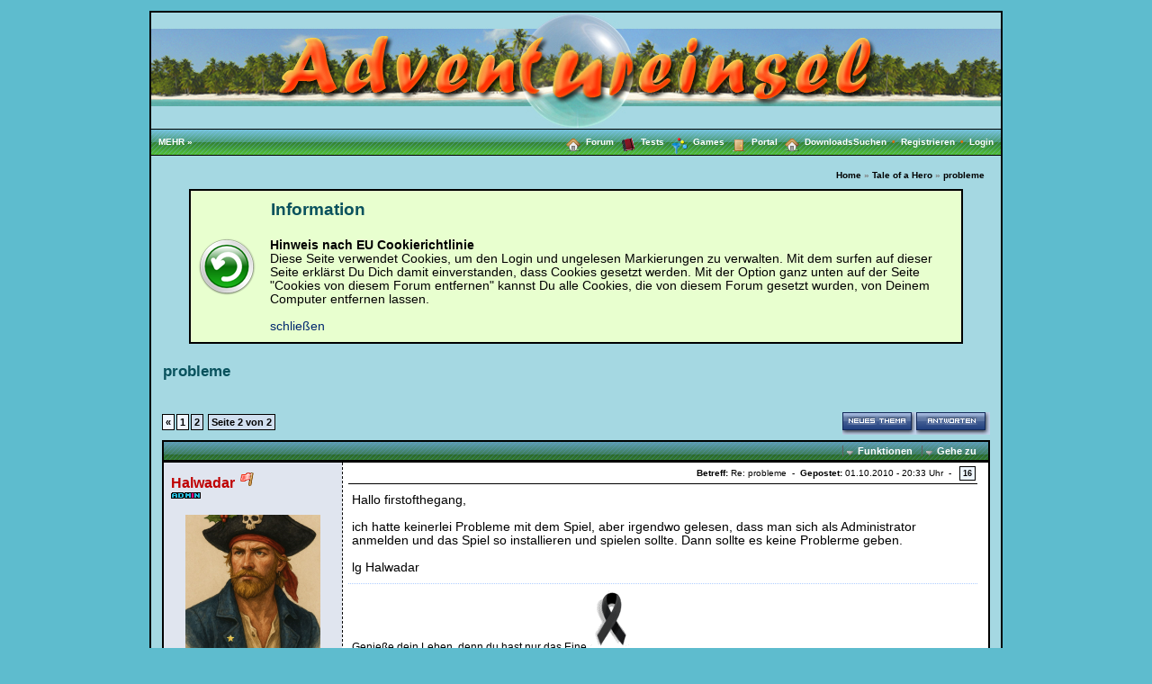

--- FILE ---
content_type: text/html; charset=utf-8
request_url: http://www.adventureinsel.de/topic.php?p=29145
body_size: 7591
content:
<!DOCTYPE html PUBLIC "-//W3C//DTD XHTML 1.0 Transitional//EN" "DTD/xhtml1-transitional.dtd">
<html xmlns="http://www.w3.org/1999/xhtml" dir="ltr" xml:lang="de" lang="de">
	<head>
		<meta http-equiv="content-type" content="text/html; charset=UTF-8" />
		<meta name="author" content="CBACK Forum - Christian Knerr" />
		<meta name="generator" content="CBACK Software - www.cback.de" />
		<meta name="language" content="de" />
		<meta name="keywords" content="Adventure, Adventures, Komplettlösungen, Adventurenews, Adventureneuigkeiten, Infos zu Adventures, Hilfe bei Adventures, Screenshots, Trailer, Computerspiele, Komplettlösung pdf" />
		<meta name="description" content="Lasst uns gemeinsam mit Olaf, Erea, die Tochter des Königs, retten *Bitte Spoilerfunktion beachten*" />
		<meta name="robots" content="INDEX,FOLLOW" />

		<title>probleme &bull; Adventureinsel</title>

		<link rel="shortcut icon" href="favicon.ico" />
		<link rel="copyright" href="http://www.cback.de" />
		<link rel="search" href="search.php" />
		<link rel="help" href="faq.php" />
		<link rel="author" href="imprint.php" />
		<link rel="index" href="index.php" />
		<link rel="Forum" href="index.php" />
		<link rel="alternate" type="application/rss+xml" title="RSS Feed für probleme &bull; Adventureinsel" href="http://www.Adventureinsel.de/rss.php" />
		<link rel="stylesheet" type="text/css" href="./templates/adventureinsel/css/include.css" media="screen, projection, handheld, tv" />
		<link rel="stylesheet" type="text/css" href="./templates/adventureinsel/css/print.css" media="print, tty, braille, embossed" />

		<script type="text/javascript" language="JavaScript">
		<!--
			var TPL_PATH		= './templates/adventureinsel';
			var PHP_EXTENSION	= 'php';
			var PHP_PATH		= './';
			var JS_LANGCODE		= 'de';
			var ERR_MSN_ADD		= 'Diese Funktion steht nur mit Internet Explorer und installiertem Windows Live Messenger zur verfügung. Bitte füge den Kontakt manuell hinzu! Der Messenger Name lautet:';
			var ERR_PW_CHECK	= 'Die eingegebenen Passwörter stimmen nicht überein.';
			var ERR_EMAIL_CHECK	= 'Die eingegebene Adresse ist ungültig.';
			var ERR_NOT_VALID	= 'Die Eingabe ist nicht korrekt.';
			var ERR_NUMB_ONLY	= 'Bitte nur Zahlen eingeben.';
			var ERR_LETTER_ONLY	= 'Bitte nur Buchstaben eingeben.';
			var ERR_NO_SPACES	= 'Bitte keine Leerzeichen eingeben.';
			var ERR_NUMB_LETT	= 'Bitte nur Buchstaben und Zahlen eingeben.';
			var ERR_UNAME_TAKEN	= 'Dieser Benutzername ist entweder ungültig oder bereits vergeben.';
			var ERR_AJAX		= 'Die Verarbeitung der Daten ist fehlgeschlagen. Bitte versuche es erneut!';
			var AJAX_OK			= 'Die Änderungen wurden erfolgreich gespeichert.';
			var JS_ACCORD		= 0;
			var JS_SORTER		= 0;
			var COOKIE_NAME		= 'cf39216';
			var COOKIE_DOMAIN	= '';
			var COOKIE_PATH		= '/';
			var COOKIE_SSL		= 0;
		-->
		</script>
		
		<script type="text/javascript" language="JavaScript" src="./templates/adventureinsel/scripts/moo.js?v=111"></script>		
		<script type="text/javascript" language="JavaScript" src="./templates/adventureinsel/scripts/cback.js?v=110"></script>
		<script type="text/javascript" language="JavaScript" src="./templates/adventureinsel/scripts/ajax.js?v=120"></script>
	
		<link rel="stylesheet" type="text/css" href="./modules/fragz_kbbase/template/css/kbbase.css" media="screen, projection, handheld, tv" />
<link rel="alternate" type="application/rss+xml" title="Knowlegde Base RSS" href="./modules/fragz_kbbase/rss.php" />
<script type="text/javascript" src="modules/fragz_kbbase/scripts/mcp.js"></script><link rel="stylesheet" type="text/css" href="./modules/eb_gmap/template/css/gmap.css" media="screen, projection, handheld, tv" />
<link rel="stylesheet" type="text/css" href="./modules/al_arcade/template/css/style.css" media="screen, projection, handheld, tv" />

		
	</head>

	<body>
	
	<a id="top"></a>
	
	<div id="ajax_activity"><img src="./templates/adventureinsel/images/ajax_processing.gif" alt="" title="" /></div>
	
	<div id="container">
		
		<div id="cback_dlg">
			<div class="cback_dlg_title">
				<a href="javascript:void(0);" onclick="cback_dlg_close();"><img src="./templates/adventureinsel/images/cancel.png" class="onlinepic" alt="schließen" title="schließen" /></a>
			</div>
			<div id="cback_dlg_content">
			</div>
		</div>

		<div id="header">
			<img src="./templates/adventureinsel/images/header_bg.jpg" alt="" title="" />
			&nbsp;
		</div>
		
		<div id="nav-panel">
			<ul style="float:left !important;">
				<li style="float:left !important;">
					<a href="index.php?mode=more_menu_doorway" onclick="showmenu('menu_more');return false;">MEHR &raquo;</a>
					<div class="flapbox" id="menu_more" style="margin:0 !important;padding:0 !important;">
																			<ul class="fb_ul" style="margin:0 !important;padding:0 !important;">
													<li class="fb_li" style="margin:0 !important;padding:0 !important;"><a href="calendar.php">Kalender</a></li>
																									<li class="fb_li" style="margin:0 !important;padding:0 !important;"><a href="index.php?mode=cbackgallery">Fotoalbum</a></li>
																									<li class="fb_li" style="margin:0 !important;padding:0 !important;"><a href="index.php?mode=oxpus_dl">Downloads</a></li>
													</ul>
																	</div>
				</li>
			</ul>
			<ul>
				<li><a href="index.php"><img src="./templates/adventureinsel/images/icon_home.png" class="ttlmicon" alt="Forum" title="" /> Forum</a></li>
				<li><a href="index.php?mode=kbbase"><img src="modules/fragz_kbbase/template/images/icon_kb.gif" class="ttlmicon" alt="Tests" title="" /> Tests</a></li><li><a href="index.php?mode=arcade" title="Arcade"><img src="modules/al_arcade/template/images/icon_arcade.png" class="ttlmicon" alt="Chat" title="" /> Games</a></li><li><a href="http://www.Adventureinsel.de/"><img src="modules/cback_portal/images/icon_portal.png" class="ttlmicon" alt="Portal" title="" /> Portal</a></li>
				<li>
					<a href="http://adventureinsel.de/index.php?mode=oxpus_dl"target="_blank"><img src="./templates/adventureinsel/images/icon_home.png" class="ttlmicon" alt="Downloads" title="" /> Downloads</a>
				</li>

				<li>
					<a href="search.php">Suchen<span style="color:#DD6900!important;margin-left:3px !important;">&nbsp;&bull;&nbsp;&nbsp;</span></a>
					<div class="flapbox" id="menu_search">
						<div class="mspan"><form id="searchform" method="get" action="search.php"><input type="text" class="field" size="30" name="q" maxlength="255" value="Suchbegriffe eingeben" onmousedown="if(event.button==2){cl_count=0;this.value='';}" onclick="cl_count=0;this.value=''" /> <input type="submit" name="do_search" value="Suchen" class="button" /> <input type="button" value="erweiterte Suche" class="button" onclick="window.location.href = 'search.php'" /></form></div>
					</div>
				</li>
				<li><a href="login.php?mode=register">Registrieren<span style="color:#DD6900!important;margin-left:3px !important;">&nbsp;&bull;&nbsp;&nbsp;</span></a></li>
					<li><a href="login.php" onclick="show_login();return false;">Login</a></li>
				</ul>
		</div>

		<div id="content">

			
		<div id="loginbox">
			<h1>Loginbox</h1>
			<p>
				Trage bitte in die nachfolgenden Felder Deinen Benutzernamen und Kennwort ein, um Dich einzuloggen.
			</p>
			
			<br />
			
			<form action="login.php" method="post" name="loginform">
				<input type="hidden" name="cf3_loginbox_redirector" value="topic.php?p=29145" />
				<ul class="tblul">
					<li class="tblli"><b>Username:</b></li>
					<li class="tblli">
						<input type="text" tabindex="1" name="username" maxlength="255" class="field_fs" />
					</li>
				</ul>
				<ul class="tblul">
					<li class="tblli"><b>Passwort:</b></li>
					<li class="tblli">
						<input type="password" tabindex="2" name="password" maxlength="255" class="field_fs" />
					</li>
				</ul>
								<ul class="tblul">
					<li class="tblli">&nbsp;</li>
					<li class="tblli">
						<input type="checkbox" tabindex="3" class="optfield" name="autologin" value="1" /> <span class="mini"><b>Bei jedem Besuch automatisch einloggen.</b></span>
					</li>
				</ul>
												
				<br /><br />
				<ul class="tblul">
					<li class="tblli">&nbsp;</li>
					<li class="tblli">
						<input type="submit" tabindex="5" name="login_send" value="Einloggen" class="button_ok" />
						<input type="reset" tabindex="6" name="login_reset" value="Reset" class="button_abort" onclick="show_login();" />
					</li>
				</ul>
				<ul class="tblul">
					<li class="tblli">&nbsp;</li>
					<li class="tblli">
						<br />
						<span class="mini"><a href="login.php?mode=pwreset">Ich habe mein Passwort vergessen</a> | <a href="login.php?mode=register">Registrieren</a></span>
					</li>
				</ul>
			</form>
		</div>

		<div class="bcrumbs_top">
		
	<a href="index.php">Home</a> &raquo; 	
			
	<a href="index.php?f=155">Tale of a Hero</a> &raquo; 	
			
	<a href="topic.php?t=4615">probleme</a>	
		</div>
		<div id="box1" class="infobox">
		<h3>Information</h3>
		<b><br /></b> <b>Hinweis nach EU Cookierichtlinie</b><br />Diese Seite verwendet Cookies, um den Login und ungelesen Markierungen zu verwalten. Mit dem surfen auf dieser Seite erklärst Du Dich damit einverstanden, dass Cookies gesetzt werden. Mit der Option ganz unten auf der Seite "Cookies von diesem Forum entfernen" kannst Du alle Cookies, die von diesem Forum gesetzt wurden, von Deinem Computer entfernen lassen.
		<b>&nbsp;</b>
		<br />
		<br /><a href="javascript:void(0);" onClick="hide_element('box1');">schließen</a>
	</div>
<h3>probleme</h3>

<br /><br />

<script type="text/javascript" language="JavaScript" src="./templates/adventureinsel/scripts/extra_topic.js?v=110"></script>

<div class="thread_buttons_top">
	<a href="post.php?mode=new&amp;f=155"><img src="./templates/adventureinsel/images/buttons/new_topic_de.png" id="b_1_t" alt="" title="" /></a><a href="post.php?mode=reply&amp;f=155&amp;t=4615" onclick="gen_mquote_reply(155, 4615);return false;"><img src="./templates/adventureinsel/images/buttons/new_post_de.png" id="b_2_t" alt="" title="" /></a></div>

<div class="breadcrumbs_box">
	<div class="breadcrumbs">
		<a href="topic.php?t=4615&amp;page=1">&laquo;</a><a href="topic.php?t=4615&amp;page=1">1</a><span class="activepgbox">2</span> <span class="activepgbox" onclick="cback_dlg_display('<div align=center><b>Bitte wählen Sie die gewünschte Zielseite aus</b><br /><br /><form action=topic.php?t=4615 method=post><select name=page class=field onclick=cl_count=0; onchange=window.location.href=\'topic.php?t=4615&amp;page=\'+this.value;><option value=1>1</option><option value=2>2</option></select> <input type=submit name=pgselect value=GO class=button_green /></form></div>')">Seite 2 von 2</span>
	</div>
</div>
<div class="ucp_clear"></div>
<div class="ucp_clear"></div>


<div class="f_menu_box">
	<ul>
				<li>
			<a href="javascript:void(0);" onclick="showmenu('menu_pages');return false;">Gehe zu</a>
			<div class="flapbox" id="menu_pages">
				<div class="mspan">
				<form action="topic.php?t=4615" method="post"><select name="page" class="field" onclick="cl_count=0;" onchange="window.location.href='topic.php?t=4615&amp;page='+this.value;"><option value="1">1</option><option value="2">2</option></select> <input type="submit" name="pgselect" value="GO" class="button_green" /></form>
				</div>
			</div>
		</li>
						<li>
			<a href="javascript:void(0);" onclick="showmenu('menu_topicfunctions');return false;">Funktionen</a>
			<div class="flapbox" id="menu_topicfunctions">
				<ul class="fb_ul">
					<li class="fb_li"><a href="topic.php?t=4615&amp;imark=yes">Nur wichtig markierte Beiträge zeigen</a></li>
															
				</ul>
			</div>
		</li>
	</ul>
	&nbsp;
</div>

	
	<a id="post16"></a><a id="real28686"></a>
	
	
	
		<div class="message_container" id="post_container_16">
			<div class="messagebox">
						<script type="text/javascript" language="JavaScript">
			<!--
				atfeature_add('Halwadar', '16');
			-->
			</script>
						<div class="userrow">
				<a href="usercp.php?u=2" class="username" style="color:#BF0000;">Halwadar</a>&nbsp;<img src="./templates/adventureinsel/images/offline.png" class="onlinepic" alt="offline" title="offline" /><br />
								<span class="rank"><img src="/images/Raenge/admin.gif" alt="Administrator" title="Administrator" class="showtip" /></span>
								<div class="avatarrow">
					<img src="http://www.Adventureinsel.de/upload/avatars/a2_1766958876.png" class="avatar" alt="Avatar" title="" />
				</div>
				 
										
									<span class="infos"><b>Geschlecht:</b> <img src="./templates/adventureinsel/images/gender_male.png" alt="männlich" title="männlich" class="showtip" /></span><br />
								
				<span class="infos"><b>Herkunft:</b> <img src="./templates/adventureinsel/images/flags/de.png" alt="GERMANY" title="GERMANY" class="showtip" />&nbsp; Bad Hersfeld</span><br />
				<span class="infos"><b>Alter:</b> 61</span><br />
				<span class="infos"><b>Beiträge:</b> 6393</span><br />
				<span class="infos"><b>Dabei seit:</b> 05 / 2006</span>
								<div class="messengerrow">
										<a href="pm.php?mode=new&amp;touser=2"><img src="./templates/adventureinsel/images/user_icons/email.png" class="usericon" alt="Private Nachricht" title="Private Nachricht" /></a>
																																													
				</div>
					</div>
		
			<div class="message">
				<div class="message_top">
					<b>Betreff:</b> Re: probleme&nbsp; - &nbsp;<b>Gepostet:</b> 01.10.2010 - 20:33 Uhr&nbsp; - &nbsp;
					<div class="breadcrumbs">
													<a href="topic.php?p=28686#real28686" title="Permalink zu diesem Post">16</a>
											</div>
				</div>
				<div class="stretch_protection" id="message_container_16">
											Hallo firstofthegang, 
<br />
<br />ich hatte keinerlei Probleme mit dem Spiel, aber irgendwo gelesen, dass man sich als Administrator anmelden und das Spiel so installieren und spielen sollte. Dann sollte es keine Problerme geben.
<br />
<br />lg Halwadar
									</div>
				
								
				
								<div class="signature">
					Genieße dein Leben, denn du hast nur das Eine <img src="http://www.Adventureinsel.de/images/Portal/ribbon-black_68.png" class="postimage"  onclick="imgresizerouter('http://www.Adventureinsel.de/images/Portal/ribbon-black_68.png', 'bigpreview')" alt="" title="" />
				</div>
								
												<div class="message_bottom">
					
										<a href="#bottom"><img src="./templates/adventureinsel/images/arrow_down.png" class="bottom_icon" alt="nach unten" title="nach unten" /></a>
					<a href="#top"><img src="./templates/adventureinsel/images/arrow_up.png" class="bottom_icon" alt="nach oben" title="nach oben" /></a>
				</div>
			</div>
			<div class="msg_clear"></div>
		</div>
	</div>

	
	<a id="post17"></a><a id="real28689"></a>
	
	
	
		<div class="message_container" id="post_container_17">
			<div class="messagebox">
						<div class="userrow">
				firstofthegang<br />
								<span class="rank">&nbsp;</span>
								<div class="avatarrow">
					<img src="http://www.Adventureinsel.de/./templates/adventureinsel/images/default_avatar.png" class="avatar" alt="Avatar" title="" />
				</div>
				 
					</div>
		
			<div class="message">
				<div class="message_top">
					<b>Betreff:</b> Re: probleme&nbsp; - &nbsp;<b>Gepostet:</b> 02.10.2010 - 08:42 Uhr&nbsp; - &nbsp;
					<div class="breadcrumbs">
													<a href="topic.php?p=28689#real28689" title="Permalink zu diesem Post">17</a>
											</div>
				</div>
				<div class="stretch_protection" id="message_container_17">
											Danke für die Tips .
<br />Sollte ich Probleme mit dem Weiterkommen haben weiß ich ja das ich hier Hilfe finde.
									</div>
				
								
				
								<div class="signature">
					
				</div>
								
												<div class="message_bottom">
					
										<a href="#bottom"><img src="./templates/adventureinsel/images/arrow_down.png" class="bottom_icon" alt="nach unten" title="nach unten" /></a>
					<a href="#top"><img src="./templates/adventureinsel/images/arrow_up.png" class="bottom_icon" alt="nach oben" title="nach oben" /></a>
				</div>
			</div>
			<div class="msg_clear"></div>
		</div>
	</div>

	
	<a id="post18"></a><a id="real28729"></a>
	
	
	
		<div class="message_container" id="post_container_18">
			<div class="messagebox">
						<div class="userrow">
				firstofthegang<br />
								<span class="rank">&nbsp;</span>
								<div class="avatarrow">
					<img src="http://www.Adventureinsel.de/./templates/adventureinsel/images/default_avatar.png" class="avatar" alt="Avatar" title="" />
				</div>
				 
					</div>
		
			<div class="message">
				<div class="message_top">
					<b>Betreff:</b> Re: probleme&nbsp; - &nbsp;<b>Gepostet:</b> 11.10.2010 - 05:27 Uhr&nbsp; - &nbsp;
					<div class="breadcrumbs">
													<a href="topic.php?p=28729#real28729" title="Permalink zu diesem Post">18</a>
											</div>
				</div>
				<div class="stretch_protection" id="message_container_18">
											Tja .Hab jetzt das erste Problem gehabt das ein anderer User im offiziellen Daedalic Forum beschrieben hat.
<br />Ich zitiere:
<br /><div class="spoiler">&quot;Bug: Komme aus dem Sumpf zu meinem Haus und muss in den Vorratsraum. Nun sind plötzlich draußen alle Gegenstände, die ich bereits eingesammelt hatte und z.T. verwendet habe, wieder da. Gehe ins Haus will die Vorratskammer öffnen, geht aber nicht, da der Curser weiss bleibt. Verlasse das Haus und erneut beginnt ein Dialog, den ich bereits am Anfang des Spiels gehört hatte. Der Fresskorb ist auch wieder da und kann ein 2. Mal genommen werden, frei nach dem Film und ewig grüßt das Murmeltier.&quot;
<br /></div>
<br />
<br />Musste einen alten Spielstand laden ,dann ging es wieder.Hoffe mal das es der einzige Bug bleibt.
<br />
<br />Nachtrag:
<br />Habe von sehr vielen Problemen mit dem neuen Daedalic Spiel&quot;A New Beginning &quot;gelesen.
<br />Hoffe mal nicht das sowas bei denen Standard ist.
<br />Mit anderen Adventures hatte ich in den letzten 10 Jahren noch nie Probleme.
									</div>
				
								
				
								<div class="signature">
					
				</div>
								
												<div class="message_bottom">
					
										<a href="#bottom"><img src="./templates/adventureinsel/images/arrow_down.png" class="bottom_icon" alt="nach unten" title="nach unten" /></a>
					<a href="#top"><img src="./templates/adventureinsel/images/arrow_up.png" class="bottom_icon" alt="nach oben" title="nach oben" /></a>
				</div>
			</div>
			<div class="msg_clear"></div>
		</div>
	</div>

	
	<a id="post19"></a><a id="real28730"></a>
	
	
	
		<div class="message_container" id="post_container_19">
			<div class="messagebox">
						<script type="text/javascript" language="JavaScript">
			<!--
				atfeature_add('Crossi', '19');
			-->
			</script>
						<div class="userrow">
				<a href="usercp.php?u=8" class="username" style="color:#16006F;">Crossi</a>&nbsp;<img src="./templates/adventureinsel/images/offline.png" class="onlinepic" alt="offline" title="offline" /><br />
								<span class="rank">&nbsp;</span>
								<div class="avatarrow">
					<img src="http://www.Adventureinsel.de/upload/avatars/a8_1488833724.jpg" class="avatar" alt="Avatar" title="" />
				</div>
				        <div class="ucp_center">
          Themenstarter
        </div>
         
										
									<span class="infos"><b>Geschlecht:</b> <img src="./templates/adventureinsel/images/gender_female.png" alt="weiblich" title="weiblich" class="showtip" /></span><br />
								
				<span class="infos"><b>Herkunft:</b> <img src="./templates/adventureinsel/images/flags/none.png" alt="keine Angabe" title="keine Angabe" class="showtip" />&nbsp; und noch ein hesse</span><br />
				<span class="infos"><b>Alter:</b> 72</span><br />
				<span class="infos"><b>Beiträge:</b> 6406</span><br />
				<span class="infos"><b>Dabei seit:</b> 05 / 2006</span>
								<div class="messengerrow">
										<a href="http://www.adventureinsel.de" target="_blank"><img src="./templates/adventureinsel/images/user_icons/homepage.png" class="usericon" alt="Homepage" title="Homepage: http://www.adventureinsel.de" /></a>
										<a href="pm.php?mode=new&amp;touser=8"><img src="./templates/adventureinsel/images/user_icons/email.png" class="usericon" alt="Private Nachricht" title="Private Nachricht" /></a>
																																													
				</div>
					</div>
		
			<div class="message">
				<div class="message_top">
					<b>Betreff:</b> Re: probleme&nbsp; - &nbsp;<b>Gepostet:</b> 11.10.2010 - 10:16 Uhr&nbsp; - &nbsp;
					<div class="breadcrumbs">
													<a href="topic.php?p=28730#real28730" title="Permalink zu diesem Post">19</a>
											</div>
				</div>
				<div class="stretch_protection" id="message_container_19">
											hi firstofthegang,
<br />hoffe auch es bleibt dein eiziges prob, weiß aber von usern die das prob mit den wegzuschneidenen dornen hatten am höhleneingang...also wie gesagt oft speichern u wenn gar nix mehr geht können wir dir mit einem spielstand aushelfen.
<br />bei a new beginning häufen sich die probleme u beschwerden...werde daedalic anschreiben u nachfragen wegen des patchs...
<br />drücke dir die daumen..
<br />lg crossi
									</div>
				
								
				
								<div class="signature">
					<b><i><span style="color:#0000FF">Nicht jeder der aus dem Rahmen fällt, war vorher im Bilde!</span></i></b>
				</div>
								
								<div class="sysinfo">
					<img src="./templates/adventureinsel/images/sysinfo.png" alt="" title="" /> Dieser Post wurde 1 mal bearbeitet. Letzte Editierung: 11.10.2010 - 10:16 Uhr von <a href="usercp.php?u=8"><span style="color:#16006F;font-weight:bold;">Crossi</span></a>.
														</div>
																	<div class="message_bottom">
					
										<a href="#bottom"><img src="./templates/adventureinsel/images/arrow_down.png" class="bottom_icon" alt="nach unten" title="nach unten" /></a>
					<a href="#top"><img src="./templates/adventureinsel/images/arrow_up.png" class="bottom_icon" alt="nach oben" title="nach oben" /></a>
				</div>
			</div>
			<div class="msg_clear"></div>
		</div>
	</div>

	
	<a id="post20"></a><a id="real28737"></a>
	
	
	
		<div class="message_container" id="post_container_20">
			<div class="messagebox">
						<script type="text/javascript" language="JavaScript">
			<!--
				atfeature_add('Crossi', '20');
			-->
			</script>
						<div class="userrow">
				<a href="usercp.php?u=8" class="username" style="color:#16006F;">Crossi</a>&nbsp;<img src="./templates/adventureinsel/images/offline.png" class="onlinepic" alt="offline" title="offline" /><br />
								<span class="rank">&nbsp;</span>
								<div class="avatarrow">
					<img src="http://www.Adventureinsel.de/upload/avatars/a8_1488833724.jpg" class="avatar" alt="Avatar" title="" />
				</div>
				        <div class="ucp_center">
          Themenstarter
        </div>
         
										
									<span class="infos"><b>Geschlecht:</b> <img src="./templates/adventureinsel/images/gender_female.png" alt="weiblich" title="weiblich" class="showtip" /></span><br />
								
				<span class="infos"><b>Herkunft:</b> <img src="./templates/adventureinsel/images/flags/none.png" alt="keine Angabe" title="keine Angabe" class="showtip" />&nbsp; und noch ein hesse</span><br />
				<span class="infos"><b>Alter:</b> 72</span><br />
				<span class="infos"><b>Beiträge:</b> 6406</span><br />
				<span class="infos"><b>Dabei seit:</b> 05 / 2006</span>
								<div class="messengerrow">
										<a href="http://www.adventureinsel.de" target="_blank"><img src="./templates/adventureinsel/images/user_icons/homepage.png" class="usericon" alt="Homepage" title="Homepage: http://www.adventureinsel.de" /></a>
										<a href="pm.php?mode=new&amp;touser=8"><img src="./templates/adventureinsel/images/user_icons/email.png" class="usericon" alt="Private Nachricht" title="Private Nachricht" /></a>
																																													
				</div>
					</div>
		
			<div class="message">
				<div class="message_top">
					<b>Betreff:</b> Re: probleme&nbsp; - &nbsp;<b>Gepostet:</b> 11.10.2010 - 20:24 Uhr&nbsp; - &nbsp;
					<div class="breadcrumbs">
													<a href="topic.php?p=28737#real28737" title="Permalink zu diesem Post">20</a>
											</div>
				</div>
				<div class="stretch_protection" id="message_container_20">
											hi firstofthegang,
<br />daedalic steht in kontakt mit dem entwicklerstudio von tal of a hero, was allerdings mit schwierigkeiten behaftet ist, da es das ursprüngliche studio nich t mehr gibt...daher wird das ganze noch etwas dauern..
<br />der patch zu a new beginning ist bereits in arbeit u wird wohl bald erscheinen...
<br />lg crossi
									</div>
				
								
				
								<div class="signature">
					<b><i><span style="color:#0000FF">Nicht jeder der aus dem Rahmen fällt, war vorher im Bilde!</span></i></b>
				</div>
								
												<div class="message_bottom">
					
										<a href="#bottom"><img src="./templates/adventureinsel/images/arrow_down.png" class="bottom_icon" alt="nach unten" title="nach unten" /></a>
					<a href="#top"><img src="./templates/adventureinsel/images/arrow_up.png" class="bottom_icon" alt="nach oben" title="nach oben" /></a>
				</div>
			</div>
			<div class="msg_clear"></div>
		</div>
	</div>

	
	<a id="post21"></a><a id="real28742"></a>
	
	
	
		<div class="message_container" id="post_container_21">
			<div class="messagebox">
						<div class="userrow">
				firstofthegang<br />
								<span class="rank">&nbsp;</span>
								<div class="avatarrow">
					<img src="http://www.Adventureinsel.de/./templates/adventureinsel/images/default_avatar.png" class="avatar" alt="Avatar" title="" />
				</div>
				 
					</div>
		
			<div class="message">
				<div class="message_top">
					<b>Betreff:</b> Re: probleme&nbsp; - &nbsp;<b>Gepostet:</b> 12.10.2010 - 05:06 Uhr&nbsp; - &nbsp;
					<div class="breadcrumbs">
													<a href="topic.php?p=28742#real28742" title="Permalink zu diesem Post">21</a>
											</div>
				</div>
				<div class="stretch_protection" id="message_container_21">
											Das Problem mit den Dornen habe ich nicht gehabt und besitze nun das Wasser des Lebens.
<br />Hoffentlich war das die letzte kritische Stelle.
<br />
<br />A New Beginning wird frühestens gekauft wenn die Fehler behoben sind und der Patch raus ist
									</div>
				
								
				
								<div class="signature">
					
				</div>
								
												<div class="message_bottom">
					
										<a href="#bottom"><img src="./templates/adventureinsel/images/arrow_down.png" class="bottom_icon" alt="nach unten" title="nach unten" /></a>
					<a href="#top"><img src="./templates/adventureinsel/images/arrow_up.png" class="bottom_icon" alt="nach oben" title="nach oben" /></a>
				</div>
			</div>
			<div class="msg_clear"></div>
		</div>
	</div>

	
	<a id="post22"></a><a id="real29136"></a>
	
	
	
		<div class="message_container" id="post_container_22">
			<div class="messagebox">
						<script type="text/javascript" language="JavaScript">
			<!--
				atfeature_add('goldie', '22');
			-->
			</script>
						<div class="userrow">
				<a href="usercp.php?u=105" class="username" style="color:#16006F;">goldie</a>&nbsp;<img src="./templates/adventureinsel/images/offline.png" class="onlinepic" alt="offline" title="offline" /><br />
								<span class="rank"><img src="/images/Raenge/palmenbesitzer.gif" alt="Palmenbesitzer" title="Palmenbesitzer" class="showtip" /></span>
								<div class="avatarrow">
					<img src="http://www.Adventureinsel.de/./templates/adventureinsel/images/default_avatar.png" class="avatar" alt="Avatar" title="" />
				</div>
				 
										
									<span class="infos"><b>Geschlecht:</b> <img src="./templates/adventureinsel/images/gender_none.png" alt="keine Angabe" title="keine Angabe" class="showtip" /></span><br />
								
				<span class="infos"><b>Herkunft:</b> <img src="./templates/adventureinsel/images/flags/none.png" alt="keine Angabe" title="keine Angabe" class="showtip" />&nbsp; fast Hamburg</span><br />
				<span class="infos"><b>Alter:</b> </span><br />
				<span class="infos"><b>Beiträge:</b> 180</span><br />
				<span class="infos"><b>Dabei seit:</b> 10 / 2006</span>
								<div class="messengerrow">
										<a href="pm.php?mode=new&amp;touser=105"><img src="./templates/adventureinsel/images/user_icons/email.png" class="usericon" alt="Private Nachricht" title="Private Nachricht" /></a>
																																													
				</div>
					</div>
		
			<div class="message">
				<div class="message_top">
					<b>Betreff:</b> Re: probleme&nbsp; - &nbsp;<b>Gepostet:</b> 30.01.2011 - 11:28 Uhr&nbsp; - &nbsp;
					<div class="breadcrumbs">
													<a href="topic.php?p=29136#real29136" title="Permalink zu diesem Post">22</a>
											</div>
				</div>
				<div class="stretch_protection" id="message_container_22">
											Hey,ich bin wieder da. <img src="./upload/smilies/ti_1281378699_310d.gif" alt=":071gif:" title="" class="smilie_img" /> 
<br />
<br />Kann mir jemand ein Savegame schiken.
<br />Ich hab das problem,wenn ich aus dem Haus geh und mit masek rede und schon im Sumpf war
<br />und dann wieder ins haus zurück komme und dann wieder rausgeh dann ist der Kuchen wieder da
<br />und alle dialoge fangen wieder von vorn an.
<br />Ich bräuchte nur den Schlüssel zur Speisekammer.
<br />
<br />mfg.
<br />goldie
									</div>
				
								
				
								<div class="signature">
					Ein Lächeln kann einen ganzen Tag verändern
				</div>
								
												<div class="message_bottom">
					
										<a href="#bottom"><img src="./templates/adventureinsel/images/arrow_down.png" class="bottom_icon" alt="nach unten" title="nach unten" /></a>
					<a href="#top"><img src="./templates/adventureinsel/images/arrow_up.png" class="bottom_icon" alt="nach oben" title="nach oben" /></a>
				</div>
			</div>
			<div class="msg_clear"></div>
		</div>
	</div>

	
	<a id="post23"></a><a id="real29137"></a>
	
	
	
		<div class="message_container" id="post_container_23">
			<div class="messagebox">
						<script type="text/javascript" language="JavaScript">
			<!--
				atfeature_add('Idefix', '23');
			-->
			</script>
						<div class="userrow">
				<a href="usercp.php?u=11" class="username" style="color:#BF0000;">Idefix</a>&nbsp;<img src="./templates/adventureinsel/images/offline.png" class="onlinepic" alt="offline" title="offline" /><br />
								<span class="rank"><img src="/images/Raenge/admin.gif" alt="Administrator" title="Administrator" class="showtip" /></span>
								<div class="avatarrow">
					<img src="http://www.Adventureinsel.de/upload/avatars/a11_1281260015.jpg" class="avatar" alt="Avatar" title="" />
				</div>
				 
										
									<span class="infos"><b>Geschlecht:</b> <img src="./templates/adventureinsel/images/gender_female.png" alt="weiblich" title="weiblich" class="showtip" /></span><br />
								
				<span class="infos"><b>Herkunft:</b> <img src="./templates/adventureinsel/images/flags/de.png" alt="GERMANY" title="GERMANY" class="showtip" />&nbsp; Hessen</span><br />
				<span class="infos"><b>Alter:</b> 88</span><br />
				<span class="infos"><b>Beiträge:</b> 3901</span><br />
				<span class="infos"><b>Dabei seit:</b> 05 / 2006</span>
								<div class="messengerrow">
										<a href="pm.php?mode=new&amp;touser=11"><img src="./templates/adventureinsel/images/user_icons/email.png" class="usericon" alt="Private Nachricht" title="Private Nachricht" /></a>
																																													
				</div>
					</div>
		
			<div class="message">
				<div class="message_top">
					<b>Betreff:</b> Re: probleme&nbsp; - &nbsp;<b>Gepostet:</b> 30.01.2011 - 11:49 Uhr&nbsp; - &nbsp;
					<div class="breadcrumbs">
													<a href="topic.php?p=29137#real29137" title="Permalink zu diesem Post">23</a>
											</div>
				</div>
				<div class="stretch_protection" id="message_container_23">
											<b><span style="color:#0040FF"><span style="font-size:16px;">Hallo Goldi,
<br />
<br />schön Dich mal wieder zu lesen  <img src="./upload/smilies/ti_1281378699_310d.gif" alt=":071gif:" title="" class="smilie_img" />  <img src="./upload/smilies/ti_1281378699_310d.gif" alt=":071gif:" title="" class="smilie_img" />  <img src="./upload/smilies/ti_1281378699_310d.gif" alt=":071gif:" title="" class="smilie_img" /> , hoffe es geht Dir &quot;gut&quot;???
<br />
<br />Kannst Du mir bitte ein Save Game schicken, das geht dann schneller als wenn ich alles durchsuchen muß.
<br />
<br /><a href="mailto:Idefix@Adventureinsel.de">Idefix@Adventureinsel.de</a> 
<br />
<br />Gr. Idefix</span></span></b>
									</div>
				
								
				
								<div class="signature">
					
				</div>
								
												<div class="message_bottom">
					
										<a href="#bottom"><img src="./templates/adventureinsel/images/arrow_down.png" class="bottom_icon" alt="nach unten" title="nach unten" /></a>
					<a href="#top"><img src="./templates/adventureinsel/images/arrow_up.png" class="bottom_icon" alt="nach oben" title="nach oben" /></a>
				</div>
			</div>
			<div class="msg_clear"></div>
		</div>
	</div>

	
	<a id="post24"></a><a id="real29145"></a>
	
			<a id="last_post"></a>
	
	
		<div class="message_container" id="post_container_24">
			<div class="messagebox">
						<script type="text/javascript" language="JavaScript">
			<!--
				atfeature_add('goldie', '24');
			-->
			</script>
						<div class="userrow">
				<a href="usercp.php?u=105" class="username" style="color:#16006F;">goldie</a>&nbsp;<img src="./templates/adventureinsel/images/offline.png" class="onlinepic" alt="offline" title="offline" /><br />
								<span class="rank"><img src="/images/Raenge/palmenbesitzer.gif" alt="Palmenbesitzer" title="Palmenbesitzer" class="showtip" /></span>
								<div class="avatarrow">
					<img src="http://www.Adventureinsel.de/./templates/adventureinsel/images/default_avatar.png" class="avatar" alt="Avatar" title="" />
				</div>
				 
										
									<span class="infos"><b>Geschlecht:</b> <img src="./templates/adventureinsel/images/gender_none.png" alt="keine Angabe" title="keine Angabe" class="showtip" /></span><br />
								
				<span class="infos"><b>Herkunft:</b> <img src="./templates/adventureinsel/images/flags/none.png" alt="keine Angabe" title="keine Angabe" class="showtip" />&nbsp; fast Hamburg</span><br />
				<span class="infos"><b>Alter:</b> </span><br />
				<span class="infos"><b>Beiträge:</b> 180</span><br />
				<span class="infos"><b>Dabei seit:</b> 10 / 2006</span>
								<div class="messengerrow">
										<a href="pm.php?mode=new&amp;touser=105"><img src="./templates/adventureinsel/images/user_icons/email.png" class="usericon" alt="Private Nachricht" title="Private Nachricht" /></a>
																																													
				</div>
					</div>
		
			<div class="message">
				<div class="message_top">
					<b>Betreff:</b> Re: probleme&nbsp; - &nbsp;<b>Gepostet:</b> 30.01.2011 - 17:55 Uhr&nbsp; - &nbsp;
					<div class="breadcrumbs">
													<a href="topic.php?p=29145#real29145" title="Permalink zu diesem Post">24</a>
											</div>
				</div>
				<div class="stretch_protection" id="message_container_24">
											Hi Idefix
<br />
<br />Ich habe das Problem meiner Mutter gelöst.
<br />Trotzdem danke für das Angebot.
<br />
<br />mfg.
<br />Goldie und junior
									</div>
				
								
				
								<div class="signature">
					Ein Lächeln kann einen ganzen Tag verändern
				</div>
								
												<div class="message_bottom">
					
										<a href="#bottom"><img src="./templates/adventureinsel/images/arrow_down.png" class="bottom_icon" alt="nach unten" title="nach unten" /></a>
					<a href="#top"><img src="./templates/adventureinsel/images/arrow_up.png" class="bottom_icon" alt="nach oben" title="nach oben" /></a>
				</div>
			</div>
			<div class="msg_clear"></div>
		</div>
	</div>

<div class="f_menu_box_b">
		&nbsp;
</div>
<div class="thread_buttons_bottom">
	<a href="post.php?mode=new&amp;f=155"><img src="./templates/adventureinsel/images/buttons/new_topic_de.png" id="b_1_b" alt="" title="" /></a><a href="post.php?mode=reply&amp;f=155&amp;t=4615" onclick="gen_mquote_reply(155, 4615);return false;"><img src="./templates/adventureinsel/images/buttons/new_post_de.png" id="b_2_b" alt="" title="" /></a></div>

<div class="breadcrumbs_box">
	<div class="breadcrumbs">
		<a href="topic.php?t=4615&amp;page=1">&laquo;</a><a href="topic.php?t=4615&amp;page=1">1</a><span class="activepgbox">2</span> <span class="activepgbox" onclick="cback_dlg_display('<div align=center><b>Bitte wählen Sie die gewünschte Zielseite aus</b><br /><br /><form action=topic.php?t=4615 method=post><select name=page class=field onclick=cl_count=0; onchange=window.location.href=\'topic.php?t=4615&amp;page=\'+this.value;><option value=1>1</option><option value=2>2</option></select> <input type=submit name=pgselect value=GO class=button_green /></form></div>')">Seite 2 von 2</span>
	</div>
</div>
<div class="ucp_clear"></div>

<div class="ucp_clear"></div>

<br /><br /><table class="ucp_table_spacer" cellspacing="0" cellpadding="0">
	<colgroup>
		<col width="6%" />
		<col width="94%" />
	</colgroup>
	<tbody>
		<tr>
			<td class="ucp_row1" align="center"><img src="./templates/adventureinsel/images/statistics_icons/online.png" alt="" title="" /></td>
			<td class="ucp_row1">
				<span class="mini">
					<b>Registrierte in diesem Topic</b><br />
					Aktuell kein registrierter in diesem Bereich
				</span>
			</td>
		</tr>
	</tbody>
</table>			
			<br />
			<div class="bcrumbs_top">
												<a href="./index.php?mode=dropcookies">Cookies von diesem Forum entfernen</a>
				&nbsp;&bull;&nbsp;
				<a href="./faq.php">FAQ / Hilfe</a>
				&nbsp;&bull;&nbsp;
				<a href="./imprint.php?mode=team">Teamseite</a>
				&nbsp;&bull;&nbsp;
				<a href="./imprint.php">Impressum</a>
				&nbsp;&nbsp;|&nbsp;
				<b>Aktuelle Ortszeit:</b> 24.01.2026 - 02:00
			</div>
			
			
		</div>
				
		<div id="footer">
						Powered by CBACK Forum &copy; 1999 - 2026 <a href="http://www.cback.de" target="_blank">CBACK&reg; Software</a>
					</div>
	</div>
		
	<a id="bottom"></a>
	
	</body>
</html>

--- FILE ---
content_type: text/css
request_url: http://www.adventureinsel.de/modules/al_arcade/template/css/style.css
body_size: 63
content:
.toggle { cursor: pointer; }



--- FILE ---
content_type: text/css
request_url: http://www.adventureinsel.de/templates/adventureinsel/css/forum.css
body_size: 1970
content:
/**  
* forum.css
*
* @author Christian Knerr (cback)
* @package CBACK_Forum
* @version 1.0.0
* @since 26.10.2007 - 11:56:26
* @copyright (c) 2009 CBACK Software - www.cback.net
*/

/**
* Foren Index und Forenansicht
*/
.forumtable
{
	width:			100%;
	margin:			0;
	padding:		0;
	background:		#FFFFFF;
}

.special_subforums
{
	border: 0 !important;
	margin: 0 !important;
	padding: 0 !important;
	padding-top: 4px !important;
}

.forumtable thead
{
	background:		#C1D5FF url(../images/cat_head_std.png) repeat-x;
	font-size:		1em;
	height:			20px;
	vertical-align: middle;
}

.forumtable thead th
{
	border-bottom:	2px solid #000000;
}

.forumtable tbody td
{
	padding:		6px;
	border-bottom:	1px #000000 solid;
}

.ttype, .ttype:hover
{
	color:			#000000;
	font-weight:	bold;
	font-size:		0.8em;
	background:		#E0E7EF;
	min-height:		2px !important;
	height:			2px !important;
	padding:		3px !important;
	margin:			0 !important;
}

.cat_title
{
	width:			100%;
	height:			26px;
	overflow:		hidden;
	background:		transparent url(../images/cat_head_background.png) repeat-x;
	color:			#FFFFFF;
	font-weight:	bold;
	padding:		0;
	margin:			0;
}

.cat_title a, .cat_title a:hover, .cat_title a:active, .cat_title a:visited
{
	background:		transparent !important;
	color:			#FFFFFF;
}

.cat_space
{
	padding:		6px;
	margin:			0;
}

.cat_selected
{
	background:		transparent url(../images/cat_head_sort.png) repeat-x;
}

.col1
{
	background:		#E4E7F5;
}

.col2
{
	background:		#F0F7F9;
}

.rowcenter
{
	text-align:		center;
}

.bull_left
{
	float:			left;
	margin:			0;
	padding-right:	6px;
	border:			0;
}

.bull_right
{
	float:			right;
	margin:			0;
	padding-right:	6px;
	border:			0;
}

.forumtable a, .forumtable a:active, .forumtable a:visited
{
	color:			#000000;
	text-decoration:none;
	font-weight:	bold;
}

.forumtable a:hover
{
	color:			#FF0000;
	text-decoration:underline;
	font-weight:	bold;
}

.subforums
{
	font-size:		0.9em;
	padding:		0;
	margin:			0;
	padding-left:   8px;
}

.subforums img
{
	padding-right:	4px;
	padding-left:	4px;
	border:			0;
}

.subforums a, .subforums a:active, .subforums a:visited
{
	text-decoration:none;
	white-space:	nowrap;
	padding-right:	2px;
	color:			#00406F;
	font-weight:	normal;
}

.subforums a:hover
{
	text-decoration:none;
	white-space:	nowrap;
	padding-right:	2px;
	color:			#FF0000;
	font-weight:	normal;
}


/**
* Topicansicht
*/
.message_container
{
	position:		relative;
	display:		block;
	background:		#FFFFFF;
	border-left:	200px solid #E0E5EF;
	margin-bottom:	8px;
	clear:			both;
}

.message_container_important
{
	position:		relative;
	display:		block;
	background:		#FFE4CF;
	border-left:	200px solid #DFE9FF;
	margin-bottom:	8px;
	clear:			both;
}

.msg_clear
{
	clear:			both;
}

.messagebox
{
	display:		block;
	margin-left:	-200px;
	padding:		0;
	border:			2px solid #000000;
}

.userrow
{
	float:			left;
	font-size:		1.1em;
	position:		relative;
	width:			182px;
	padding:		8px;
	overflow:		hidden;
	min-height:		100px;
	background:		#E0E5EF;
}

.message
{
	font-family:	"Trebuchet MS", Verdana, Arial, sans-serif;
	font-size:		1.1em;
	margin-left:	198px;
	position:		relative;
	display:		block;
	padding-right:	12px;
	padding-left:	0;
	border-left:	1px dashed #000000;
}

.message_top
{
	padding:		6px 0 6px 0;
	font-family:	Verdana, Tahoma, Arial, sans-serif;
	font-size:		0.7em;
	text-align:		right;
	border-bottom:	1px #000000 solid;
	margin-bottom:	4px;
	margin-left:	6px;
}

.message_bottom
{
	padding:		4px 0 6px 0;
	margin-left:	6px;
	border-top:		1px #000000 solid;
	text-align:		right;
	clear:			both;
}

.stretch_protection
{
	overflow:		auto;
	padding:		6px 6px 8px 10px;
	margin:			0;
}

.avatarrow, .messengerrow
{
	text-align:		center;
	margin-top:		8px;
	margin-bottom:	8px;
	padding:		6px;
}

.signature
{
	overflow:		hidden;
	border-top:		1px dotted #AFCEFF;
	padding:		6px 6px 6px 4px;
	margin-left:	6px;
	margin-top:		2px;
	font-size:		0.9em;
}

.sysinfo
{
	color:			#7F0000;
	border-top:		1px solid #AFCEFF;
	padding-left:	5px;
	padding-top:	2px;
	margin-left:	6px;
	margin-top:		2px;
	font-size:		0.8em;
}

.f_menu_box, .f_menu_box_b, .accord_menu_box, .f_title_bar, .f_menu_box_pm
{
	display:		block;
	background:		#000000 url(../images/nav_panel_background.png) top left repeat-x;
	border-left:	2px solid #000000;
	border-right:	2px solid #000000;
	border-top:		2px solid #000000;
	border-bottom:	1px solid #000000;
	padding:		3px;
	font-weight:	bold;
	color:			#FFFFFF;
	text-align:		right;
}

.f_menu_box ul, .f_menu_box_b ul, .accord_menu_box ul, .f_title_bar ul
{
	margin:			0;
	padding:		0;
}

.f_menu_box li, .f_menu_box_b li, .accord_menu_box li, .f_title_bar li
{
	margin-top:		0;
	float:			right;
	list-style-type:none;
	white-space:	nowrap;
}

.f_menu_box li a, .f_menu_box li a:active, .f_menu_box li a:visited, .f_menu_box_b li a, .f_menu_box_b li a:active, .f_menu_box_b li a:visited, .accord_menu_box li a, .accord_menu_box li a:active, .accord_menu_box li a:visited, .f_title_bar li a, .f_title_bar li a:active, .f_title_bar li a:visited
{
	padding-right:	10px;
	padding-left:	16px;
	padding-top:	0;
	background:		url(../images/arrow_down.png) top left no-repeat;
	font-size:		0.9em;
	color:			#FFFFFF;
	text-decoration:none;
	border-left:	1px ridge #5F5F5F;
}

.f_menu_box li a:hover, .f_menu_box_b li a:hover, .accord_menu_box li a:hover, .f_title_bar li a:hover
{
	padding-right:	10px;
	padding-left:	16px;
	padding-top:	0;
	font-size:		0.9em;
	color:			#FFFFFF;
	text-decoration:none;
}

.accord_menu_box
{
	cursor:			pointer;
}

.f_menu_box_b
{
	margin-top:		-10px;
}

.thread_buttons, .thread_buttons_top, .thread_buttons_bottom
{
	text-align:		right;
	float:			right;
	padding:		0;
}

.thread_buttons_top
{
	margin-top:		1px;
	margin-bottom:	6px;
}

.thread_buttons_bottom
{
	margin-top:		6px;
	margin-bottom:	1px;
}

.thread_buttons, .thread_buttons_top, .thread_buttons_bottom, .thread_buttons img, .thread_buttons a, .thread_buttons a:hover, .thread_buttons a:active, .thread_buttons a:visited, .thread_buttons_top img, .thread_buttons_top a, .thread_buttons_top a:hover, .thread_buttons_top a:active, .thread_buttons_top a:visited, .thread_buttons_bottom img, .thread_buttons_bottom a, .thread_buttons_bottom a:hover, .thread_buttons_bottom a:active, .thread_buttons_bottom a:visited
{
	border:			0;
	display:		inline;
}

.forumpassword, .forumpassword_wrong
{
	width:			500px;
	background:		#9FC4FF;
	font-size:		4em;
	border:			2px #000000 solid;
}

.forumpassword_wrong
{
	background:		#FFD7CF;
}

.forumpasswordbutton
{
	width:			100px;
	font-size:		4em;
	border:			2px #000000 solid;
	background:		#86AFEF;
}

.codebox
{
	margin-top:		10px;
	margin-left:	10px;
	padding:		0;
	display:		block;
	border:			1px #000000 solid;
	border-left:	2px #000000 solid;
}

.codebox_title
{
	background:		#000000 url(../images/code.png) 99% 50% no-repeat;
	padding:		6px;
	color:			#FFFFFF;
	font-weight:	bold;
	font-size:		0.8em;
	font-family:	Verdana, Arial, Helvetica, sans-serif;
}

.codebox_content
{
	overflow:		auto;
	font-family:	"Courier New", Courier;
	background:		#FEFEFE;
	padding:		6px;
}

.quotebox
{
	margin-top:		10px;
	margin-left:	10px;
	padding:		0;
	display:		block;
	border:			1px #00375F solid;
	border-left:	2px #00375F solid;
}

.quotebox_title
{
	background:		#00375F url(../images/quote.png) 99% 50% no-repeat;
	padding:		6px;
	color:			#FFFFFF;
	font-weight:	bold;
	font-size:		0.8em;
	font-family:	Verdana, Arial, Helvetica, sans-serif;
}

.quotebox_content
{
	overflow:		auto;
	padding:		6px;
	background:		#FEFEFE;
}

.spoiler
{
	display:		block;
	border-left:	2px #0C4E82 solid;
	padding:		6px;
	color:			#000000;
	background:		#000000;
}

.attachrow
{
	border:			1px #0C4E82 solid;
	padding:		6px;
	margin:			10px;
	margin-left:	14px;
	font-size:		0.9em;
	min-height:		140px;
}

.forum_rules
{
	border:			2px #000000 solid;
	padding:		10px;
	padding-bottom:	20px;
	margin-bottom:	10px;
	margin-top:		20px;
	background:		#FFC4AF;
}

--- FILE ---
content_type: text/css
request_url: http://www.adventureinsel.de/templates/adventureinsel/css/print.css
body_size: 2028
content:
/**  
* print.css
*
* @author Christian Knerr (cback)
* @package CBACK_Forum
* @version 1.0.0
* @since 22.10.2007 - 23:38:40
* @copyright (c) 2009 CBACK Software - www.cback.net
*/

body
{
	margin:			0;
	padding:		0;
	background:		#FFFFFF;
	color:			#000000;
	font:			70% Arial, Verdana, Tahoma, sans-serif;
}

#ajax_activity, #nav-panel, .txtarea_control, .usericon, .messengerrow, .message_bottom, .f_menu_box_b, #header, #loginbox, .ajax_error, .tool-tip, .tool-title, .tool-text, .flapbox, #cback_dlg, #pm_sidebox, #postbox_buttons, #postbox_additional, .postbox_container, .bbcode_container, .tool_button_forum, .thread_buttons, .f_menu_box, textarea, input
{
	display:		none;
}

.showtip
{
	border:			0;
}

hr
{
	border:			0;
	border-top:		1px dashed #0C4E82;
	height:			1px;
	margin-top:		10px;
	margin-bottom:	8px;
	display:		block;
	clear:			both;
}

.minihr
{
	border:			0;
	height:			1px;
	margin:			0;
	padding:		0;
	margin-top:		2px;
	display:		block;
	clear:			both;
}

#footer
{
	margin:			0;
	padding-top:	4px;
	font-size:		0.8em;
	text-align:		center;
}

/* Überschrift h1 */
h1
{
	font-size:		1.9em;
	font-weight:	normal;
	border-left:	10px solid #00406F;
	color:			#00406F;
	padding-left:	12px;
	margin:			0;
}

/* Überschrift h2 */
h2
{
	font-size:		1.4em;
	font-weight:	normal;
	margin:			0;
}

/* Überschrift h3 */
h3
{
	font-size:		1.4em;
	font-weight:	bold;
	border-left:	6px solid #000E4F;
	color:			#000E4F;
	padding-left:	6px;
	margin:			0 0 6px 1px;
}

/* Tabellenersatz für einfache 2 Spaltige Formularkonstrukte */
.tblul
{
	margin:			0;
	padding:		0;
	list-style-type:none;
	clear:			both;
}

.tblli
{
	float:			left;
	list-style-type:none;
	min-width:		140px;
	margin-bottom:	6px;
}

/* Kleinere Schriftart */
.mini
{
	font-size:		0.8em;
}


/* Mittlere Schriftart */
.mid
{
	font-size:		0.9em;
}

/* Größere Schriftart */
.big
{
	font-size:		1.1em;
}

/* Bilderpositionen */
.imgleft
{
	float:			left;
	clear:			both;
	padding:		10px 20px 20px 0px;
}

.smilie_img
{
	border:			0;
}

.smilie_rowset
{
	width:			30px;
	height:			30px;
	display:		block;
	float:			left;
	text-align:		center;
}

.imgright
{
	float:			right;
	clear:			both;
	padding:		10px 40px 20px 30px;
}

.imgleft_micro
{
	float:			left;
	border:			0;
	clear:			both;
	padding-right:	8px;
}

.imgright_micro
{
	float:			right;
	border:			0;
	clear:			both;
	padding-right:	8px;
}

.username
{
	font-weight:	bold;
	font-size:		1.2em;
}

.avatar, .onlinepic
{
	border:			0;
	padding:		2px;
}

.rank
{
	font-size:		0.8em;
	font-family:	Arial, Helvetica, Verdana, sans-serif;
}

.infos
{
	font-size:		0.8em;
}

.usericon
{
	background:		#8FBAFF;
	border:			1px solid #000000;
}

.usericon:hover
{
	background:		#FFE87F;
	border:			1px solid #000000;
}

.bottom_icon
{
	background:		#FFF7CA;
	border:			1px solid #000000;
	padding:		2px;
}

.bottom_icon:hover
{
	background:		#FFDC7F;
	border:			1px solid #000000;
	padding:		2px;
}


/* Breadcrumbs */
.breadcrumbs_box
{
	text-align:		left;
	padding-top:	5px;
	padding-bottom:	5px;
	padding-right:	0;
	float:			left;
	display:		inline;
}

.breadcrumbs
{
	display:		inline;
	margin:			0;
	padding:		0;
}

.activepgbox
{
	border:			1px #000000 solid;
	color:			#000000;
	font-size:		0.9em;
	font-weight:	bold;
	padding:		2px 3px;
	margin-right:	2px;
	text-decoration:none;
	background:		#FFF1AF;
}

.breadcrumbs a, .breadcrumbs a:active, .breadcrumbs a:visited, .breadcrumbs a:hover
{
	border:			1px #000000 solid;
	color:			#000000;
	font-size:		0.9em;
	font-weight:	bold;
	padding:		2px 3px;
	margin-right:	2px;
	text-decoration:none;
	background:		#FFF7CD url(../images/breadcrumbs_background.png) top left repeat-x;
}

.yellowlink
{
	color:			#FFD100;
}

/* Fortschrittsbalken */
.bar_item
{
	overflow:		hidden;
	display:		block;
	padding:		0;
	margin:			0;
	height:			12px;
	border:			1px #000000 solid;
	width:			400px;
	background:		#DFDFDF;
}

.bar_g, .bar_rg, .bar_gr
{
	overflow:		hidden;
	height:			12px;
	margin:			0;
	padding:		0;
}

.bar_g { background: transparent url(../images/bar_green.png) top left repeat-x; }
.bar_rg { background: transparent url(../images/bar_rtog.png) top left repeat-x; }
.bar_gr { background: transparent url(../images/bar_gtor.png) top left repeat-x; }

/**
* Topicansicht
*/
.message_container
{
	position:		relative;
	display:		block;
	background:		#EFF5FF;
	border-left:	200px solid #AFCEFF;
	margin-bottom:	8px;
	clear:			both;
}

.message_container_important
{
	position:		relative;
	display:		block;
	background:		#FFE4CF;
	border-left:	200px solid #AFCEFF;
	margin-bottom:	8px;
	clear:			both;
}

.msg_clear
{
	clear:			both;
}

.messagebox
{
	display:		block;
	margin-left:	-200px;
	padding:		0;
	border:			2px solid #000000;
}

.userrow
{
	float:			left;
	font-size:		1.1em;
	position:		relative;
	width:			182px;
	padding:		8px;
	overflow:		hidden;
	min-height:		100px;
	background:		transparent url(../images/userrow_background.png) top left repeat-x;
}

.message
{
	font-family:	"Trebuchet MS", Verdana, Arial, sans-serif;
	font-size:		1.1em;
	margin-left:	198px;
	position:		relative;
	display:		block;
	padding-right:	12px;
	padding-left:	0;
	border-left:	1px dashed #000000;
}

.message_top
{
	padding:		6px 0 6px 0;
	font-family:	Verdana, Tahoma, Arial, sans-serif;
	font-size:		0.7em;
	text-align:		right;
	border-bottom:	1px #0C4E82 solid;
	margin-bottom:	4px;
	margin-left:	6px;
}

.message_bottom
{
	padding:		4px 0 6px 0;
	margin-left:	6px;
	border-top:		1px #0C4E82 solid;
	text-align:		right;
	clear:			both;
}

.stretch_protection
{
	overflow:		auto;
	padding:		6px 6px 8px 10px;
	margin:			0;
}

.avatarrow, .messengerrow
{
	text-align:		center;
	border-top:		1px #8FBAFF solid;
	border-bottom:	1px #8FBAFF solid;
	margin-top:		8px;
	margin-bottom:	8px;
	padding:		6px;
}

.signature
{
	overflow:		hidden;
	border-top:		1px dotted #AFCEFF;
	padding:		6px 6px 6px 4px;
	margin-left:	6px;
	margin-top:		2px;
	font-size:		0.9em;
}

.sysinfo
{
	color:			#7F0000;
	border-top:		1px solid #AFCEFF;
	padding-left:	5px;
	padding-top:	2px;
	margin-left:	6px;
	margin-top:		2px;
	font-size:		0.8em;
}

.accord_menu_box
{
	cursor:			pointer;
}

.codebox
{
	margin-left:	10px;
	padding:		0;
	display:		block;
	border:			1px #000000 solid;
	border-left:	2px #000000 solid;
}

.codebox_title
{
	background:		#000000 url(../images/code.png) 99% 50% no-repeat;
	padding:		6px;
	color:			#FFFFFF;
	font-weight:	bold;
	font-size:		0.8em;
	font-family:	Verdana, Arial, Helvetica, sans-serif;
}

.codebox_content
{
	overflow:		auto;
	font-family:	"Courier New", Courier;
	background:		#DFEBFF;
	padding:		6px;	
}

.quotebox
{
	margin-left:	10px;
	padding:		0;
	display:		block;
	border:			1px #00375F solid;
	border-left:	2px #00375F solid;
}

.quotebox_title
{
	background:		#00375F url(../images/quote.png) 99% 50% no-repeat;
	padding:		6px;
	color:			#FFFFFF;
	font-weight:	bold;
	font-size:		0.8em;
	font-family:	Verdana, Arial, Helvetica, sans-serif;
}

.quotebox_content
{
	overflow:		auto;
	padding:		6px;
	background:		#DFEBFF;
}

.attachrow
{
	border:			1px #0C4E82 solid;
	background:		#CFE2FF url(../images/background_attachbox.jpg) top right no-repeat;
	padding:		6px;
	margin:			10px;
	margin-left:	14px;
	font-size:		0.9em;
	min-height:		140px;
}

--- FILE ---
content_type: application/javascript
request_url: http://www.adventureinsel.de/modules/fragz_kbbase/scripts/mcp.js
body_size: 295
content:
// JavaScript Document
function livesync() {   
    post_text = document.getElementById('post_text').value; 
    post_text = post_text.replace(/\n/g,"<br/>");
	
	post_text=post_text.replace(/\[code]/g, "<div class=\"codebox_content\">"); 
	post_text=post_text.replace(/\[\/code]/g, "</div>");
	
	post_text=post_text.replace(/\[b]/g, "<strong>"); 
	post_text=post_text.replace(/\[\/b]/g, "</strong>");
	
	post_text=post_text.replace(/\[i]/g, "<i>"); 
	post_text=post_text.replace(/\[\/i]/g, "</i>");
	
	post_text=post_text.replace(/\[u]/g, "<u>"); 
	post_text=post_text.replace(/\[\/u]/g, "</u>");
	
	post_text=post_text.replace(/\[s]/g, "<s>"); 
	post_text=post_text.replace(/\[\/s]/g, "</s>");
	
	post_text=post_text.replace(/\[quote]/g, "<div class=\"quotebox_content\">"); 
	post_text=post_text.replace(/\[\/quote]/g, "</div>");
	
	


    document.getElementById('previewBox').innerHTML = post_text; 

}


--- FILE ---
content_type: application/javascript
request_url: http://www.adventureinsel.de/templates/adventureinsel/scripts/cback.js?v=110
body_size: 3861
content:
/**  
* cback.js
*
* @author Christian Knerr (cback)
* @package CBACK_Forum
* @version 1.0.1
* @since 28.10.2007 - 00:28:48
* @copyright (c) 2009 CBACK Software - www.cback.net
*/

// Browsertyp erkennen
var BROWSER		= navigator.userAgent.toLowerCase();
var IS_OPERA	= (BROWSER.indexOf('opera') != -1);
var IS_SAFARI	= ((BROWSER.indexOf('applewebkit') != -1) || (navigator.vendor == 'Apple Computer, Inc.'));
var IS_IE		= ((BROWSER.indexOf('msie') != -1) && !IS_OPERA && !IS_SAFARI);
var IS_MOZILLA	= ((navigator.product == 'Gecko') && !IS_SAFARI);
var IS_KNQ		= (BROWSER.indexOf('konqueror') != -1);
var IS_IE6		= false;
var IS_IE7		= false;

// Allgemeine Variablen initialisieren
var login_open  	= false;
var sidebar_open	= false;
var last_menu_open	= '';
var cl_count		= 0;
var accordion		= false;
var sorter			= false;
var dbl_element		= 0;
var dbl_temptime	= 0;
var dbl_timer		= new Date();

// Tooltips, Scroller, Accordeon
window.addEvent('domready', function()
{
	var InfoTips = new Tips($$('.bottom_icon', '.usericon', '.showtip', '.bbc_extra_button'),
	{
			initialize:function()
			{
				this.fx = new Fx.Style(this.toolTip, 'opacity', {duration: 200, wait: false}).set(0);
			},
			onShow: function(toolTip)
			{
				this.fx.start(1);
			},
			onHide: function(toolTip)
			{
				this.fx.start(0);
			}
	});
	
	new SmoothScroll(
	{
		duration	: 1000,
		transition	: Fx.Transitions.Quad.easeInOut
	});
	
	if ( JS_ACCORD == 1 )
	{
		accordion = new Accordion('.accord_menu_box', '.accord_container',
		{
			opacity: false
		}, $('accordion'));
	}
	
	if ( JS_SORTER == 1 )
	{
		sorter = new Sortables($('ajax_sort'), {});
	}
});

/* Loginbox anzeigen und ausblenden */
function show_login()
{
	var mover = new Fx.Styles('loginbox', {duration: 300, transition: Fx.Transitions.linear});

	if ( !login_open )
	{
		mover.start({
    		'height': [0, 284],
    		'width' : [0, 600],
    		'padding': [0, 10],
    		'border-width': [0, 4]
		});
		var alpha = new Fx.Style('loginbox', 'opacity').start(0,1);
	}
	else
	{
		mover.start({
    		'height': [284, 0],
    		'width' : [600, 0],
    		'padding': [10, 0],
    		'border-width': [4, 0]
		});
		var alpha = new Fx.Style('loginbox', 'opacity').start(1,0);
	}
	
	login_open = !login_open;
}


/* Ein DIV Element ausblenden */
function hide_element(elementName)
{
	if ( elementName == '' )
	{
		return;
	}
	
	var slider = new Fx.Slide(elementName, {duration: 400});
	slider.slideOut();
	slider.hide;
}

function showmenu(element)
{
	// möglicherweise noch geöffnetes Menü schließen
	var finished = last_menu_open;

	if ( last_menu_open != '' )
	{
		hidemenu();
	}

	if ( finished == element )
	{
		return;
	}

	// Event Listener registrieren (Menü vorhanden)
	window.onresize		= function() { hidemenu(); };
	document.onclick	= function() { if ( cl_count == 0 ){ cl_count++; } else { hidemenu(); } };
	
	// geöffnetes Menü registrieren
	last_menu_open = element;
	
	// Menü Display aktivieren aber noch nicht anzeigen
	document.getElementById(last_menu_open).style.visibility	= 'hidden';
	document.getElementById(last_menu_open).style.display		= 'block';
	
	// Effektklasse
	var menu_animation = new Fx.Style(last_menu_open, 'opacity', {duration:300});
	menu_animation.set(0);
	
	// Wie groß ist das Menü?
	var menu_width	= 0;
	menu_width		= document.getElementById(last_menu_open).offsetWidth;
	
	// Wie viel Fensterplatz haben wir?
	var window_size = 0;
	window_size		= document.body.offsetWidth;
	
	// Infos über das übergeordnete Element
	var pe_top		= document.getElementById(last_menu_open).parentNode.offsetTop;
	var pe_height	= document.getElementById(last_menu_open).parentNode.offsetHeight;
	var pe_width	= document.getElementById(last_menu_open).parentNode.offsetWidth;
	var pe_left		= document.getElementById(last_menu_open).parentNode.offsetLeft;
	
	// Passt das Menü auf den angezeigten Bereich? Wenn nicht schieben...
	var reposition	= 0;
	
	if ( menu_width + pe_left >= window_size )
	{
		reposition = window_size - menu_width - 10;
		document.getElementById(last_menu_open).style.left = reposition + 'px';
		reposition = 0;	// Da wir die Variable später nochmal benutzen
	}
	
	if ( IS_IE7 )
	{
		if ( menu_width > 800 )
		{
			menu_width = 400;
			reposition = window_size - menu_width - 10;
			document.getElementById(last_menu_open).style.left = reposition + 'px';
			document.getElementById(last_menu_open).style.width = '400px';
			reposition = 0;
		}

		if ( pe_left > 800 )
		{
			//document.getElementById(last_menu_open).style.right = '10px';
		}
	}
	
	// Höhe des Menüs
	if ( !IS_IE )
	{
		reposition = pe_top + pe_height;
		document.getElementById(last_menu_open).style.top = reposition + 'px';
	}
	
	// Und animieren
	document.getElementById(last_menu_open).style.visibility = 'visible';
	menu_animation.start(0,1);
}


function hidemenu()
{
	// Menü schließen
	if ( last_menu_open != '' )
	{
		document.getElementById(last_menu_open).style.display	= 'none';
		last_menu_open		= '';
		window.onresize		= null;
		document.onclick	= null;
		cl_count			= 0;
	}
}

function catflap(element)
{
	if ( document.getElementById('cat' + element).style.display == 'none' )
	{
		document.getElementById('cat' + element).style.display	= 'inline';
		document.getElementById('catpic_' + element).src 		= TPL_PATH + '/images/minus.png';
	}
	else
	{
		document.getElementById('cat' + element).style.display	= 'none';
		document.getElementById('catpic_' + element).src 		= TPL_PATH + '/images/plus.png';		
	}
	savecatstate(element);
}

/*
* Method for saving the state of the categories
* written by cYbercOsmOnauT aka Tekin Birdüzen
* all rights are given to CBACK
*/
function savecatstate(element)
{
	var val = '';
	opencats = getcookie('_c').split('|');
	count = opencats.length-1;
	for ( i=0; i<= count; i++ )
	{
		if ( opencats[i] == element || opencats[i] == '' )
		{
			continue;
		}
		val += opencats[i] + '|';
	}
	if ( document.getElementById('cat'+element).style.display == 'none' )
	{
		val += element + '|';
	}
	setcookie('_c', val, 30);
}

function initcats() {
	opencats = getcookie('_c').split('|');
	for ( i in opencats )
	{
		if( document.getElementById('cat'+opencats[i]) )
		{
			document.getElementById('cat'+opencats[i]).style.display = 'none';
			document.getElementById('catpic_'+opencats[i]).src = TPL_PATH + '/images/plus.png';
		}
	}
}

function getcookie(Name) {
    var search = COOKIE_NAME + Name + '='
    var returnvalue = '';
    if (document.cookie.length > 0) {
        offset = document.cookie.indexOf(search)
        if (offset != -1) {
            offset += search.length
            end = document.cookie.indexOf(';', offset);
            if (end == -1) end = document.cookie.length;
            returnvalue=unescape(document.cookie.substring(offset, end))
        }
    }
    return returnvalue;
}

function setcookie(name,value,days) {
    var today = new Date();
    var cookie_expire_date = new Date(today.getTime() + (days * 3600000))

    var cookieString = COOKIE_NAME + name + "=" +escape(value) +
        ( (cookie_expire_date) ? ";expires=" + cookie_expire_date.toGMTString() : "") +
        ( (COOKIE_PATH) ? ";path=" + COOKIE_PATH : "") +
        ( (COOKIE_DOMAIN) ? ";domain=" + COOKIE_DOMAIN : "") +
        ( (COOKIE_SSL) ? ";secure" : "");
    document.cookie = cookieString;
}

function addmsn(nickname)
{
	if (!IS_IE)
	{
		alert(ERR_MSN_ADD + ' ' + nickname);
		return false;
	}
	else
	{
		MsgrObj.AddContact(0, nickname);
		return false;
	}
}

function txt_mark(element)
{
	document.getElementById(element).select();
	document.getElementById(element).focus();
}

function txt_less(element)
{
	if ( document.getElementById(element).rows < 8 )
	{
		document.getElementById(element).rows = 8;
	}
	else if ( document.getElementById(element).rows > 8 )
	{
		document.getElementById(element).rows -= 4;
	}
}

function txt_more(element)
{
	if ( document.getElementById(element).rows < 12 )
	{
		document.getElementById(element).rows = 16;
	}
	else
	{
		document.getElementById(element).rows += 4;
	}
}

function menulist_save()
{
	document.getElementById('ajax_activity').style.display = 'block';
	var elementnow	= document.getElementById('ajax_sort');
	var url			= PHP_PATH + 'ajax.' + PHP_EXTENSION;

	if ( elementnow.innerHTML == undefined || elementnow.innerHTML == '' )
	{
		// Alles löschen
		url = url + '?mode=deletemenu';
		new Ajax(url,
			{
				method: 'get',
				onComplete: function(){document.getElementById('ajax_activity').style.display = 'none';},
				onFailure: function(){document.getElementById('ajax_activity').style.display = 'none';alert(ERR_AJAX);}
			}
		).request();
		
		return;
	}
	else
	{
		// Neue Liste speichern
		var listcounter	= elementnow.getElementsByTagName('input').length;
		var new_menue_list = '';
		
		if ( listcounter == 0 )
		{
			// Doch keine Elemente
			url = url + '?mode=deletemenu';
			new Ajax(url,
				{
					method: 'get',
					onComplete: function(){document.getElementById('ajax_activity').style.display = 'none';},
					onFailure: function(){document.getElementById('ajax_activity').style.display = 'none';alert(ERR_AJAX);}
				}
			).request();
			return;
		}
				
		for ( i = 0; i < listcounter; i++ )
		{
			new_menue_list = new_menue_list + $('ajax_sort').getElements('input')[i].value + '-';
		}
		url = url + '?mode=savemenu&newmenue=' + new_menue_list;
		new Ajax(url,
			{
				method: 'get',
				onComplete: function(){document.getElementById('ajax_activity').style.display = 'none';},
				onFailure: function(){document.getElementById('ajax_activity').style.display = 'none';alert(ERR_AJAX);}
			}
		).request();
	}
}

function menulist_add(element)
{
	for ( i = 0; i < exitm.length; i++ )
	{
		if ( exitm[i] == element )
		{
			return;
		}
	}
	
	var lins = 0;
	lins = exitm.push(element);
	
	var temp = document.getElementById('mli' + element).innerHTML;
	
	if ( !document.getElementById('dl' + element) )
	{
		var dest = document.getElementById('ajax_sort').innerHTML;
		temp = '<li class="ajax_sorter" id="dl' + element + '" onclick="menulist_drop(' + element + ');">' + temp + '</li>';
		document.getElementById('ajax_sort').innerHTML = dest + temp;
		sorter = new Sortables($('ajax_sort'), {});
	}
	else
	{
		document.getElementById('dl' + element).innerHTML		= temp;
		document.getElementById('dl' + element).style.height	= '15px';
		document.getElementById('dl' + element).style.overflow	= 'visible';
		document.getElementById('dl' + element).style.padding	= '10px 6px';
	}
	
	accordion.display(1);
	accordion.display(2);
}

function menulist_drop(element)
{
	// OK die entfernung sieht etwas seltsam aus, man könnte mit removeChild()
	// arbeiten jedoch hat sich die Methode über Style Manipulation als
	// effektiver erwiesen was den Ablauf des Scriptes anbelangt
	// Desweiteren arbeiten wir mit Timerbasierten Klick Countern:
	// ondblclick in Kombination mit Drag&Drop machte dem Firefox3
	// Javascript Parser Probleme weshalb hier auf onmousedown
	// und eine "haudrauf" Lösung gesetzt werden musste.
	if ( dbl_element != element )
	{
		dbl_element  = element;
		dbl_temptime = dbl_timer.getTime();
		return;
	}
	else if ( dbl_timer.getTime() > (dbl_temptime+2) )
	{
		dbl_temptime = dbl_timer.getTime();
		return;
	}
	
	for ( i = 0; i < exitm.length; i++ )
	{
		if ( exitm[i] == element )
		{
			exitm[i] = '-1';
		}
	}
	
	dbl_temptime	= 0;
	dbl_element		= 0;
	dbl_count		= 0;
	document.getElementById('dl' + element).innerHTML		= '';
	document.getElementById('dl' + element).style.height	= '1px';
	document.getElementById('dl' + element).style.overflow	= 'hidden';
	document.getElementById('dl' + element).style.padding	= '0';
	accordion.display(1);
	accordion.display(2);
}

function select_switch(selstat, element)
{
	var parent	= document.getElementById(element);
	var temp	= parent.getElementsByTagName('input');
	
	for (var i = 0; i < temp.length; i++)
	{	
		if (temp[i].name.substr(0, name.length) == name)
		{
			temp[i].checked = selstat;
		}
	}
}

function group_edit_switcher(off, element)
{
	if ( off == 1 )
	{
		document.getElementById('pme'+element).style.display = 'inline';
		document.getElementById('pms'+element).style.display = 'none';
	}
	else
	{
		document.getElementById('pme'+element).style.display = 'none';
		document.getElementById('pms'+element).style.display = 'inline';
	}
}

function display_hidden_box(element, element2)
{
	document.getElementById(element).style.display = 'inline';
	document.getElementById(element2).style.display = 'none';
}

--- FILE ---
content_type: application/javascript
request_url: http://www.adventureinsel.de/templates/adventureinsel/scripts/extra_topic.js?v=110
body_size: 1280
content:
/**
* extra_topic.js
*
* @author Christian Knerr (cback)
* @package CBACK_Forum
* @version 1.0.0
* @since 04.06.2008 - 14:00:04
* @copyright (c) 2009 CBACK Software - www.cback.net
*/

var mq_inactive = TPL_PATH + '/images/multi_quote.png';
var mq_active	= TPL_PATH + '/images/multi_quote_active.png';
var multiquotes = new Array();
var useratfeat	= '';
var userids		= new Array();
var routeimgs	= new Array();

function atfeature_add(user, piddefinition)
{
	for ( i = 0; i < userids.length; i++ )
	{
		if ( userids[i] == user )
		{
			return;
		}
	}
	userids[userids.length] = user;
	useratfeat = useratfeat + '<input type="button" class="button" style="font-weight:bold;width:400px;text-align:left;padding:4px;margin-bottom:2px;" onclick="cback_dlg_close();add_to_editor(\'\', \'[b]@' + user + '[/b] \');" value="#'+ piddefinition + ': ' + user + '" /><br />';
}

function mquote_add(pid)
{
	var elfound = false;
	var tmpar	= new Array();
		
	for( i = 0; i < multiquotes.length; i++ )
	{
		if( multiquotes[i] != '' )
		{
			if( multiquotes[i] == pid )
			{
				elfound=true;
			}
			else
			{
				tmpar[tmpar.length] = multiquotes[i];
			}
		}
	}

	if ( elfound == false )
	{
		document.getElementById('mquote_icon_'+pid).src = mq_active;
		tmpar[tmpar.length] = pid;
	}
	else
	{
		document.getElementById('mquote_icon_'+pid).src = mq_inactive;
	}
	
	multiquotes = tmpar;
}


function gen_mquote_reply(fid, tid)
{
	var quote_add = '';
	
	for( i = 0; i < multiquotes.length; i++ )
	{
		if( multiquotes[i] != '' )
		{
			quote_add = quote_add + multiquotes[i] + ';';
		}
	}
	
	if ( quote_add != '' && quote_add != ';' )
	{
		window.location.href = 'post.' + PHP_EXTENSION + '?mode=reply&f=' + fid + '&t=' + tid + '&quote=' + quote_add;
	}
	else
	{
		window.location.href = 'post.' + PHP_EXTENSION + '?mode=reply&f=' + fid + '&t=' + tid;
	}
}

function imgresizerouter(param1, param2)
{
	for ( i = 0; i < routeimgs.length; i++ )
	{
		if ( param1 == routeimgs[i] )
		{
			window.open(param1, param2);
			break;
		}
	}
}

function selCodeBox(elementId)
{
	var element = elementId;
	if ( document.selection )
	{
		var range = document.body.createTextRange();
		range.moveToElementText(element);
		range.select();
	}
	if ( window.getSelection )
	{
		var range = document.createRange();
		range.selectNodeContents(element);
		var blockSelection = window.getSelection();
		blockSelection.removeAllRanges();
		blockSelection.addRange(range);
	}
}

if ( !IS_IE6 )
{
	window.onload = function resizeimg()
	{
		var listcounter	= document.getElementsByTagName('img');
		var maxwith		= 620;
		
		for ( i = 0; i < listcounter.length; i++ )
		{	
			if ( listcounter[i].className == 'postimage' && listcounter[i].width > maxwith )
			{
				routeimgs[routeimgs.length]			= listcounter[i].src;
				listcounter[i].width				= maxwith;
				listcounter[i].style.cursor			= 'pointer';
				listcounter[i].style.background		= '#000000 url(' + TPL_PATH + '/images/buttons/resized_img_' + JS_LANGCODE + '.png) bottom left no-repeat';
				listcounter[i].style.paddingBottom	= '20px';
			}
			else if ( listcounter[i].className == 'postimage' )
			{
				listcounter[i].onclick				= 'void(0)';
			}
		}
	}
}